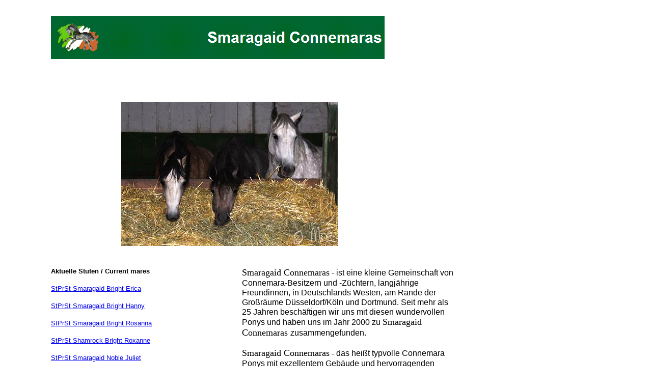

--- FILE ---
content_type: text/html
request_url: https://connemaras.smaragaid.de/index.html
body_size: 11511
content:

<!DOCTYPE HTML PUBLIC "-//W3C//DTD HTML 4.01 Transitional//EN">
<HTML>
<HEAD>
<TITLE>Smaragaid Connemara Home</TITLE>
<META HTTP-EQUIV="Content-Type" CONTENT="text/html; charset=ISO-8859-1">
<META NAME="Generator" CONTENT="NetObjects Fusion 8 für Windows">
<LINK REL="STYLESHEET" TYPE="text/css" HREF="./fusion.css">
<LINK REL="STYLESHEET" TYPE="text/css" HREF="./style.css">
<LINK REL="STYLESHEET" TYPE="text/css" HREF="./site.css">
</HEAD>
<BODY STYLE="margin: 0px;">
    <TABLE BORDER="0" CELLSPACING="0" CELLPADDING="0" WIDTH="755">
        <TR VALIGN="TOP" ALIGN="LEFT">
            <TD WIDTH="100" HEIGHT="31"><IMG SRC="./clearpixel.gif" WIDTH="100" HEIGHT="1" BORDER="0" ALT=""></TD>
            <TD></TD>
        </TR>
        <TR VALIGN="TOP" ALIGN="LEFT">
            <TD HEIGHT="85"></TD>
            <TD WIDTH="655"><IMG ID="Banner1" HEIGHT="85" WIDTH="655" SRC="./Smaragaid_Connemaras_NCompanyBanner.gif" BORDER="0" ALT="Smaragaid Connemaras" TITLE="Smaragaid Connemaras"></TD>
        </TR>
    </TABLE>
    <TABLE BORDER="0" CELLSPACING="0" CELLPADDING="0" WIDTH="663">
        <TR VALIGN="TOP" ALIGN="LEFT">
            <TD WIDTH="238" HEIGHT="84"><IMG SRC="./clearpixel.gif" WIDTH="238" HEIGHT="1" BORDER="0" ALT=""></TD>
            <TD></TD>
        </TR>
        <TR VALIGN="TOP" ALIGN="LEFT">
            <TD HEIGHT="283"></TD>
            <TD WIDTH="425"><IMG ID="Bild30" HEIGHT="283" WIDTH="425" SRC="./Hanny-2013-09_3994.jpg" BORDER="0" ALT="Hanny-2013-09_3994" TITLE="Hanny-2013-09_3994"></TD>
        </TR>
    </TABLE>
    <TABLE CELLPADDING="0" CELLSPACING="0" BORDER="0" WIDTH="894">
        <TR VALIGN="TOP" ALIGN="LEFT">
            <TD>
                <TABLE BORDER="0" CELLSPACING="0" CELLPADDING="0" WIDTH="439">
                    <TR VALIGN="TOP" ALIGN="LEFT">
                        <TD WIDTH="100" HEIGHT="42"><IMG SRC="./clearpixel.gif" WIDTH="100" HEIGHT="1" BORDER="0" ALT=""></TD>
                        <TD WIDTH="339"><IMG SRC="./clearpixel.gif" WIDTH="339" HEIGHT="1" BORDER="0" ALT=""></TD>
                    </TR>
                    <TR VALIGN="TOP" ALIGN="LEFT">
                        <TD></TD>
                        <TD WIDTH="339" CLASS="TextObject">
                            <P><B><SPAN STYLE="font-size: small;">Aktuelle Stuten / Current mares</SPAN></B></P>
                            <P><SPAN STYLE="font-size: small;"><A HREF="./Bright_Erica/bright_erica.html">StPrSt Smaragaid Bright Erica</A> </SPAN></P>
                            <P><SPAN STYLE="font-size: small;"><A HREF="./Bright_Hanny/bright_hanny.html">StPrSt Smaragaid Bright Hanny</A> </SPAN></P>
                            <P><SPAN STYLE="font-size: small;"><A HREF="./Bright_Rosanna/bright_rosanna.html">StPrSt Smaragaid Bright Rosanna</A> </SPAN></P>
                            <P><SPAN STYLE="font-size: small;"><A HREF="./Bright_Roxanne/bright_roxanne.html">StPrSt Shamrock Bright Roxanne</A> </SPAN></P>
                            <P><SPAN STYLE="font-size: small;"><A HREF="./Noble_Juliet/noble_juliet.html">StPrSt Smaragaid Noble Juliet</A> </SPAN></P>
                            <P><SPAN STYLE="font-size: small;"></SPAN>&nbsp;</P>
                            <P><B><SPAN STYLE="font-size: small;">Ehemalige Stuten / Retired and former mares</SPAN></B></P>
                            <P><SPAN STYLE="font-size: small;"><A HREF="./Bright_Pearl/bright_pearl.html">StPrSt Bright Pearl</A> Im Ruhestand / Retired</SPAN></P>
                            <P><SPAN STYLE="font-size: small;"><A HREF="./Bonny_Dun/bonny_dun.html">Bonny Dun</A> 1986-2014</SPAN></P>
                            <P><SPAN STYLE="font-size: small;"><A HREF="./Vechte_Nanke/vechte_nanke.html">Vechte Nanke</A> 1986-2012</SPAN></P>
                            <P STYLE="margin-bottom: 0px;"><SPAN STYLE="font-size: x-small;"><SPAN STYLE="font-size: small;"></SPAN></SPAN>&nbsp;</P>
                        </TD>
                    </TR>
                </TABLE>
            </TD>
            <TD>
                <TABLE BORDER="0" CELLSPACING="0" CELLPADDING="0" WIDTH="455">
                    <TR VALIGN="TOP" ALIGN="LEFT">
                        <TD WIDTH="36" HEIGHT="42"><IMG SRC="./clearpixel.gif" WIDTH="36" HEIGHT="1" BORDER="0" ALT=""></TD>
                        <TD WIDTH="419"><IMG SRC="./clearpixel.gif" WIDTH="419" HEIGHT="1" BORDER="0" ALT=""></TD>
                    </TR>
                    <TR VALIGN="TOP" ALIGN="LEFT">
                        <TD></TD>
                        <TD WIDTH="419" CLASS="TextObject">
                            <P><SPAN STYLE="font-family: 'BernhardFashion BT', fantasy; font-size: large;">Smaragaid Connemaras</SPAN> - ist eine kleine Gemeinschaft von Connemara-Besitzern und -Züchtern, langjährige Freundinnen, in Deutschlands Westen, am Rande der Großräume Düsseldorf/Köln und Dortmund. Seit mehr als 25 Jahren beschäftigen wir uns mit diesen wundervollen Ponys und haben uns im Jahr 2000 zu <SPAN STYLE="font-size: large;"><SPAN STYLE="font-family: 'BernhardFashion BT', fantasy;">Smaragaid Connemaras</SPAN> </SPAN>zusammengefunden.</P>
                            <P STYLE="text-align: left;"><SPAN STYLE="font-family: 'BernhardFashion BT', fantasy; font-size: large;">Smaragaid Connemaras</SPAN> <SPAN STYLE="font-family: 'Times New Roman', Times, Serif;">- </SPAN>das heißt typvolle Connemara Ponys mit exzellentem Gebäude und hervorragenden Reiteigenschaften.</P>
                            <P STYLE="text-align: left;">Connemara Ponys kommen ursprünglich aus Irland, der smaragdgrünen Insel.</P>
                            <P STYLE="text-align: left;"><SPAN STYLE="color: rgb(51,153,0);">We are dedicated Connemara owners and breeders, longterm friends, located in Germany&#8217;s West near Duesseldorf / Cologne and Dortmund. We have been involved with the breed for more than 25 years and have established the Smaragaid Prefix in 2000.</SPAN></P>
                            <P STYLE="text-align: left;"><SPAN STYLE="color: rgb(51,153,0);">Our objective is to breed true to type Connemaras with excellent confirmation and riding abilities. </SPAN></P>
                            <P STYLE="text-align: left; margin-bottom: 0px;"><SPAN STYLE="color: rgb(51,153,0);">Connemara Ponies originate from Ireland, the Emerald Isle.</SPAN></P>
                        </TD>
                    </TR>
                </TABLE>
            </TD>
        </TR>
    </TABLE>
    <TABLE BORDER="0" CELLSPACING="0" CELLPADDING="0" WIDTH="738">
        <TR VALIGN="TOP" ALIGN="LEFT">
            <TD WIDTH="163" HEIGHT="33"><IMG SRC="./clearpixel.gif" WIDTH="163" HEIGHT="1" BORDER="0" ALT=""></TD>
            <TD></TD>
        </TR>
        <TR VALIGN="TOP" ALIGN="LEFT">
            <TD HEIGHT="57"></TD>
            <TD WIDTH="575"><IMG ID="Bild17" HEIGHT="57" WIDTH="575" SRC="./Smaragaid_dict.gif" BORDER="0" ALT="Smaragaid_dict" TITLE="Smaragaid_dict"></TD>
        </TR>
    </TABLE>
    <TABLE BORDER="0" CELLSPACING="0" CELLPADDING="0" WIDTH="885">
        <TR VALIGN="TOP" ALIGN="LEFT">
            <TD WIDTH="100" HEIGHT="118"><IMG SRC="./clearpixel.gif" WIDTH="100" HEIGHT="1" BORDER="0" ALT=""></TD>
            <TD WIDTH="785"><IMG SRC="./clearpixel.gif" WIDTH="785" HEIGHT="1" BORDER="0" ALT=""></TD>
        </TR>
        <TR VALIGN="TOP" ALIGN="LEFT">
            <TD></TD>
            <TD WIDTH="785" CLASS="TextObject">
                <P STYLE="text-align: left;"><SPAN STYLE="font-size: 12px;"><B>Links</B></SPAN></P>
                <P STYLE="text-align: left;"><SPAN STYLE="font-size: 12px;">In der Regel haben wir keine verkäuflichen Ponys. Für Verkaufsponys und weitere Informationen über Connemaras in Deutschland empfehlen wir einen Besuch bei / Usually we do not have any ponies for sale. If you are looking for a pony or more information about Connemaras in Germany we recommend to visit:<SPAN STYLE="color: rgb(51,153,0);">&nbsp; </SPAN><A HREF="http://www.cpv-ev.com" TARGET="_blank"><B>www.cpv-ev.com</B></A>&nbsp; </SPAN></P>
                <P>&nbsp;</P>
                <P><B><SPAN STYLE="font-size: 12px;"><SPAN STYLE="color: rgb(255,153,0);"></SPAN><A HREF="http://www.kingswellconnemaras.com" TARGET="_blank">Kingswell Connemaras</A>&nbsp;&nbsp;&nbsp;&nbsp; <A HREF="http://www.smaragaid.de/Connemara-Photos/index.html" TARGET="_blank">Smaragaid Connemara Fotos</A>&nbsp; </SPAN></B></P>
                <P><B><SPAN STYLE="font-size: 12px;"></SPAN></B>&nbsp;</P>
                <P><SPAN STYLE="font-size: 12px;"><B>Herzlichen Dank </B>allen, die uns im Laufe der Jahre Fotos zur Verfügung gestellt haben. Sei es, indem sie uns ihr Archiv öffneten wie Yvonne Loher-Rodde, Jana Lallo und Louise Tandrup Ostergaard, indem sie uns an der Entwicklung unserer Fohlen teilhaben ließen und lassen wie Karen Laden, Mary Prewitt, Sabine Dröge, Carolin Fischer, oder Ponys bei verschiedenen Veranstaltungen fotografieren wie Inez Kooij, Julia Rau, Susanne Lehmann und Jürgen Sander, Nicole Becht, Birgit Fleckenstein, Christiane Slawik, Holger Reimann, Angelika von Courten, Eva Müller, Manfred Weiler oder Norbert Schamper. Danke!! Wir freuen uns auch immer über Beiträge zu den Nachkommen-Galerien der verschiedenen von uns eingesetzten Hengste.</SPAN></P>
                <P><SPAN STYLE="font-size: 12px;"></SPAN>&nbsp;</P>
                <P STYLE="text-align: left; margin-bottom: 0px;"><SPAN STYLE="font-size: 12px;"><B>Disclaimer</B><br>Hiermit erkläre ich ausdrücklich, dass zum Zeitpunkt der Linksetzung die entsprechenden verlinkten Seiten frei von illegalen Inhalten waren. Ich habet keinerlei Einfluss auf die aktuelle und zukünftige Gestaltung und auf die Inhalte der gelinkten/verknüpften Seiten. Deshalb distanziere ich mich hiermit ausdrücklich von allen Inhalten aller gelinkten /verknüpften Seiten, die nach der Linksetzung verändert wurden. Diese Feststellung gilt für alle innerhalb des eigenen Internetangebotes gesetzten Links und Verweise sowie für Fremdeinträge in von mir eingerichteten Gästebüchern, Diskussionsforen und Mailinglisten. Für illegale, fehlerhafte oder unvollständige Inhalte und insbesondere für Schäden, die aus der Nutzung oder Nichtnutzung solcherart dargebotener Informationen entstehen, haftet allein der Anbieter der Seite, auf welche verwiesen wurde, nicht derjenige, der über Links auf die jeweilige Veröffentlichung lediglich verweist.</SPAN></P>
            </TD>
        </TR>
    </TABLE>
    <TABLE BORDER="0" CELLSPACING="0" CELLPADDING="0" WIDTH="776">
        <TR VALIGN="TOP" ALIGN="LEFT">
            <TD WIDTH="100" HEIGHT="114"><IMG SRC="./clearpixel.gif" WIDTH="100" HEIGHT="1" BORDER="0" ALT=""></TD>
            <TD WIDTH="237"><IMG SRC="./clearpixel.gif" WIDTH="237" HEIGHT="1" BORDER="0" ALT=""></TD>
            <TD></TD>
            <TD WIDTH="212"><IMG SRC="./clearpixel.gif" WIDTH="212" HEIGHT="1" BORDER="0" ALT=""></TD>
        </TR>
        <TR VALIGN="TOP" ALIGN="LEFT">
            <TD COLSPAN="2" HEIGHT="170"></TD>
            <TD WIDTH="227"><IMG ID="Bild16" HEIGHT="170" WIDTH="227" SRC="./Sadres.gif" BORDER="0" ALT="Sadres" TITLE="Sadres"></TD>
            <TD></TD>
        </TR>
        <TR VALIGN="TOP" ALIGN="LEFT">
            <TD COLSPAN="4" HEIGHT="16"></TD>
        </TR>
        <TR VALIGN="TOP" ALIGN="LEFT">
            <TD></TD>
            <TD COLSPAN="3" WIDTH="676" CLASS="TextObject">
                <P STYLE="text-align: left; margin-bottom: 0px;"><SPAN STYLE="font-size: x-small;">Copyright &#169; Smaragaid Connemaras, Martina Ferfers (seit/since 2000)</SPAN></P>
            </TD>
        </TR>
    </TABLE>
</BODY>
</HTML>
 

--- FILE ---
content_type: text/css
request_url: https://connemaras.smaragaid.de/style.css
body_size: 1168
content:
/* CSS-Definitionsdatei, die SiteStyle -Stylesheets enthält */
BODY { background-color: rgb(255,255,255); background-image: none}
 .TextNavBar { font-family: Arial, Helvetica, Geneva, Sans-serif, sans-serif; font-size: x-small}
 
.nof_CompanyBanners1-Banner1 {
font-family:Arial; font-size:30px; font-weight:700; font-style:normal; color:#ffffff 
}

.nof_CompanyNavbar2-Regular {
font-family:Arial; font-size:12px; font-weight:700; font-style:normal; color:#ffffff 
}

.nof_CompanyNavbar4-Rollover {
font-family:Arial; font-size:13px; font-weight:400; font-style:normal; color:#000000 
}

.nof_CompanyNavbar6-Highlighted {
font-family:Arial; font-size:12px; font-weight:700; font-style:normal; color:#000000 
}

.nof_CompanyNavbar8-HighlightedRollover {
font-family:Arial; font-size:13px; font-weight:400; font-style:normal; color:#000000 
}

.nof_CompanyNavbar3-Regular {
font-family:Arial; font-size:12px; font-weight:700; font-style:normal; color:#000000 
}

.nof_CompanyNavbar5-Rollover {
font-family:Arial; font-size:13px; font-weight:400; font-style:normal; color:#ffffff 
}

.nof_CompanyNavbar7-Highlighted {
font-family:Arial; font-size:12px; font-weight:700; font-style:normal; color:#000000 
}

.nof_CompanyNavbar9-HighlightedRollover {
font-family:Arial; font-size:13px; font-weight:400; font-style:normal; color:#ffffff 
}


--- FILE ---
content_type: text/css
request_url: https://connemaras.smaragaid.de/site.css
body_size: 944
content:
/* CSS-Definitionsdatei, die Site-übergreifende Stylesheets enthält */

.Subheads {
	font-family: Raavi, sans-serif;
 	font-size: x-small
}

.Quotes {
	font-family: "Times New Roman",  Times,  Serif;
 	font-size: medium;
 	font-style: italic
}

.Footnotes {
	font-family: "Times New Roman",  Times,  Serif;
 	font-size: x-small;
 	list-style-type: decimal
}

.Titel {
	font-size: x-small;
 	font-style: italic
}

.Danksagung {
	font-size: x-small;
 	font-weight: bold;
 	text-align: center
}

.Caption {
	font-family: "Times New Roman",  Times,  Serif;
 	font-size: x-small;
 	font-style: italic
}

.Code {
	font-family: Wingdings
}

.Address {
	font-style: italic
}

.Untertitel {
	font-size: x-small
}

.Credits {
	font-family: "Times New Roman",  Times,  Serif;
 	font-size: x-small;
 	font-weight: bold;
 	text-align: center
}

P {
	font-family: Arial, Helvetica, Geneva, Sans-serif
}

.Zitate {
	font-size: medium;
 	font-style: italic
}

.Fußnoten {
	font-size: x-small
}

.Formatted {
	font-family: "Times New Roman",  Times,  Serif
}